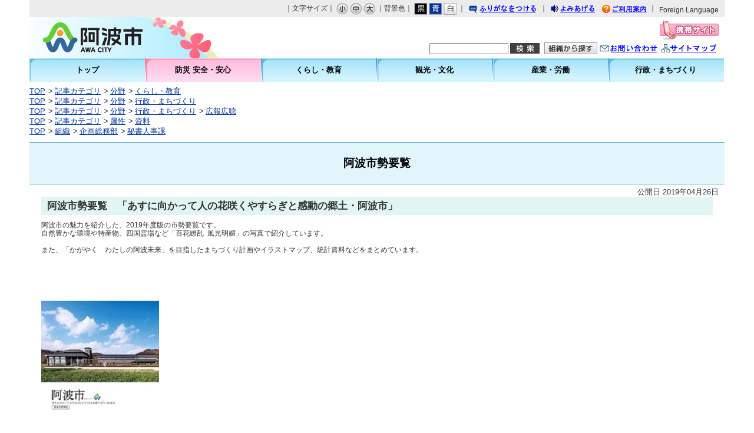

--- FILE ---
content_type: text/html
request_url: https://www.city.awa.lg.jp/docs/2011040600035/
body_size: 11280
content:
<!DOCTYPE html>
<html lang="ja" prefix="og: http://ogp.me/ns#">
<head>
  <meta charset="UTF-8" />
  <meta http-equiv="X-UA-Compatible" content="IE=edge" />
  <title>阿波市勢要覧 | 阿波市</title>
  <link rel="stylesheet" type="text/css" href="/_themes/joruri/base/layouts/col-1.css">
<link rel="stylesheet" type="text/css" href="/_themes/joruri/doc/style.css">
<link rel="stylesheet" type="text/css" href="/_common/themes/openlayers/ol.css" />
<link rel="alternate stylesheet" type="text/css" href="/_themes/joruri/base/colors/white.css" title="white">
<link rel="alternate stylesheet" type="text/css" href="/_themes/joruri/base/colors/blue.css" title="blue">
<link rel="alternate stylesheet" type="text/css" href="/_themes/joruri/base/colors/black.css" title="black">
<link rel="stylesheet" type="text/css" href="/_themes/joruri/base/print/printlayout.css" media="print">
    <meta property="og:title" content="阿波市勢要覧" /><meta property="og:description" content="阿波市勢要覧　「あすに向かって人の花咲くやすらぎと感動の郷土・阿波市」      阿波市の魅力を紹介した、2019年度版の市勢要覧です。 自然豊かな環境や特産物、四国霊場など「百花繚乱  風光明媚」の写真で紹介しています..." />
<script src="/_common/packs/vendor-ab79fc198d50fd1ebf05.js"></script>
<script src="/_common/packs/common-1fa6d9852ab1bcbb2ef4.js"></script>
<script src="/_common/packs/public-82ff507d99f1383b8de1.js"></script>

  <link rel="canonical" href="https://www.city.awa.lg.jp/docs/2011040600035/">

</head>
<body id="page-docs-2011040600035-index" class="dir-docs-2011040600035">
  <div id="container">

<div id="header">
<div id="headerContainer">
<div id="headerBody">

<!-- skip reading -->
<div id="commonHeader" class="piece">
<div class="pieceContainer">
<div class="pieceBody">

<span id="nocssread">
<a href="#main">本文へ移動</a>
</span>

<div id="accessibilityTool">
<script src="/_themes/joruri/js/jquery.min.js"></script>
<script src="/_themes/joruri/js/jquery-migrate.min.js"></script>
<script src="/_common/js/jquery_ujs.js"></script>
<script src="/_themes/joruri/js/jquery.cookie.min.js"></script>
<script src="/_themes/joruri/js/navigation.js"></script>
<script src="/_themes/joruri/js/common.js"></script>

｜文字サイズ｜
<a href="#fontSmall" id="fontSmall" title="文字のサイズを小さくする">小</a>
<a href="#fontMiddle" id="fontMiddle" title="標準の文字サイズに戻す">中</a>
<a href="#fontLarge" id="fontLarge" title="文字のサイズを大きくする">大</a>

｜背景色｜
<a href="#themeBlack" id="themeBlack" title="背景色を黒にする" class="black">黒</a>
<a href="#themeBlue" id="themeBlue" title="背景色を青にする" class="blue">青</a>
<a href="#themeWhite" id="themeWhite" title="背景色を白にする" class="white">白</a>

｜
<a href="#navigationRuby" id="navigationRuby">ふりがなをつける</a>
｜
<a href="#navigationTalk" id="navigationTalk">よみあげる</a><span id="navigationTalkPlayer"></span>

<a href="/use/" class="riyou" title="ご利用案内">ご利用案内</a>
｜
</div>
<!-- #accessibilityTool -->
<div id="google_translate_element">
<div class="ttl notranslate">Foreign Language</div>
</div>
<script>
  function googleTranslateElementInit() {
  new google.translate.TranslateElement({pageLanguage: 'ja', includedLanguages: 'en,ko,zh-CN,zh-TW', layout: google.translate.TranslateElement.InlineLayout.SIMPLE}, 'google_translate_element');
}
</script>
<script src="https://translate.google.com/translate_a/element.js?cb=googleTranslateElementInit"></script>
</div>
</div>
</div>
<!-- /skip reading -->
<!-- Google tag (gtag.js) -->
<script async src="https://www.googletagmanager.com/gtag/js?id=G-YHLMGCMZ1L"></script>
<script>
  window.dataLayer = window.dataLayer || [];
  function gtag(){dataLayer.push(arguments);}
  gtag('js', new Date());

  gtag('config', 'G-YHLMGCMZ1L');
</script>

</div>

<!-- end #headerContainer --></div>
<!-- end #header --></div>

<div id="banner">
<div id="bannerContainer">
<div id="bannerBody">

<div id="commonBanner" class="piece">
<div class="pieceContainer">
<div class="pieceBody">
<div class="logo"><a href="/">阿波市</a></div>
<div class="menu">
<div class="upperMenu">
<a class="keitai" href="/mobile.html"><img src="/_themes/joruri/piece/images/bt-mobile.gif" alt="携帯サイト" title="携帯サイト"></a>
</div>
<div class="lowerMenu">
<form action="/search.html" id="cse-search-box">
<input type="hidden" name="cx" value="010388784271551500717:_ns-dkhd0z8"><input type="hidden" name="cof" value="FORID:11"><input type="hidden" name="ie" value="UTF-8"><input type="text" name="q" size="40" id="search-box" class="text">
<input type="image" name="sa" value="検索" src="/_themes/joruri/piece/images/bt-kensaku.gif" alt="検索" title="検索" align="top">
</form>
<a class="soshiki" href="/soshiki/"><img src="/_themes/joruri/piece/images/bt-soshiki.gif" alt="組織から探す" title="組織から探す"></a>
<a class="toiawase" href="/inquiry/2/">お問い合わせ</a>
<a class="siteMap" href="/sitemap/">サイトマップ</a>
</div>
</div>
</div>
</div>
</div>
<div id="globalNavi" class="piece">
<div class="pieceContainer">
<div class="pieceBody">
<a class="top" href="/top.html"><span>トップ</span></a>
<a class="anshin" href="/category/bunya/anshin/"><span>防災  安全・安心</span></a>
<a class="kurashi" href="/category/bunya/kurashi/"><span>くらし・教育</span></a>
<a class="kanko-bunka" href="/category/bunya/kanko-bunka/"><span>観光・文化</span></a>
<a class="kenko" href="/category/bunya/sangyo/"><span>産業・労働</span></a>
<a class="gyosei" href="/category/bunya/gyosei/"><span>行政・まちづくり</span></a>

</div>
</div>
</div>
<div id="breadCrumbs" class="piece"
     data-controller="cms--public--piece--bread-crumbs"
     data-serial-id="cms_pieces-4">
  <div class="pieceContainer">
    <div class="pieceBody">
      <ol><li><a href="/">TOP</a></li><li><a href="/category/">記事カテゴリ</a></li><li><a href="/category/bunya/">分野</a></li><li><a href="/category/bunya/kurashi/">くらし・教育</a></li></ol><ol><li><a href="/">TOP</a></li><li><a href="/category/">記事カテゴリ</a></li><li><a href="/category/bunya/">分野</a></li><li><a href="/category/bunya/gyosei/">行政・まちづくり</a></li></ol><ol><li><a href="/">TOP</a></li><li><a href="/category/">記事カテゴリ</a></li><li><a href="/category/bunya/">分野</a></li><li><a href="/category/bunya/gyosei/">行政・まちづくり</a></li><li><a href="/category/bunya/gyosei/koho/">広報広聴</a></li></ol><ol><li><a href="/">TOP</a></li><li><a href="/category/">記事カテゴリ</a></li><li><a href="/category/zokusei/">属性</a></li><li><a href="/category/zokusei/shiryo/">資料</a></li></ol><ol><li><a href="/">TOP</a></li><li><a href="/soshiki/">組織</a></li><li><a href="/soshiki/awa-somubu/">企画総務部</a></li><li><a href="/soshiki/awa-somubu/hisyojinji/">秘書人事課</a></li></ol>

    </div>
  </div>
</div>


</div>
<!-- end #bannerContainer --></div>
<!-- end #banner --></div>

<div id="main">

<div id="wrapper">

<div id="content">
<div id="contentContainer">
<div id="contentBody">

<div id="pageTitle" class="piece"
     data-controller="cms--public--piece--page-titles"
     data-serial-id="cms_pieces-3">
  <div class="pieceContainer">
    <div class="pieceBody">
      <h1>阿波市勢要覧</h1>

    </div>
  </div>
</div>

<article class="contentGpArticleDoc" data-serial-id="gp_article_docs-2529">
        <div class="date">
    <p class="publishedAt">公開日 2019年04月26日</p>
  </div>


      <div class="body">
      <div class="text-beginning"><h2>阿波市勢要覧　「あすに向かって人の花咲くやすらぎと感動の郷土・阿波市」</h2>

<div class="mceTmpl">
<div id="contentSentence">
<div class="left">
<div class="amplification">
<p>阿波市の魅力を紹介した、2019年度版の市勢要覧です。<br />
自然豊かな環境や特産物、四国霊場など「百花繚乱&nbsp; 風光明媚」の写真で紹介しています。</p>

<p>&nbsp;</p>

<p>また、「かがやく　わたしの阿波未来」を目指したまちづくり計画やイラストマップ、統計資料などをまとめています。</p>

<p><img alt="" src="file_contents/2019siseiyouran_hyousi.jpg" title="2019阿波市勢要覧_表紙" /></p>

<p>&nbsp;</p>

<p>&nbsp;</p>

<p>下記のＰＤＦファイルをダウンロードして、ご覧ください。</p>
</div>
</div>

<div class="left">
<div class="amplification">
<p>&nbsp;</p>
</div>
</div>
</div>

<p class="clear">&nbsp;</p>
</div>

<p>阿波市勢要覧</p>

<p><a class="iconFile iconPdf" href="file_contents/2019siseiyouran_honpen.pdf">本編[PDF：18.4MB]</a></p>

<p>&nbsp;</p>

<p>&nbsp;<a class="iconFile iconPdf" href="file_contents/2019siseiyouran_siryouhen.pdf">統計資料編[PDF：7.42MB]</a></p>

<p>&nbsp;</p>

<p><span style="color:#ff0000">※</span> PDFファイルは、Adobe Reader（無料）でご覧ください。</p>

<p style="padding-left:3em">URL：<a href="http://get.adobe.com/jp/reader/" target="_blank">http://get.adobe.com/jp/reader/</a></p>
</div>
    </div>



              <div class="tags" style="">
  <h2>関連ワード</h2>
  <ul>
    <li style="">
      <a href="/tag/%E5%B8%82%E5%8B%A2%E8%A6%81%E8%A6%A7/">市勢要覧</a>
    </li>
    <li style="">
      <a href="/tag/%E7%B5%B1%E8%A8%88/">統計</a>
    </li>
  </ul>
</div>



          <div class="inquiry">
  <h2>お問い合わせ</h2>
    <address>
      <div class="section">企画総務部　秘書人事課</div><div class="tel"><span class="label">TEL</span>：0883-36-8701</div>
    </address>
</div>


    <div class="adobeReader">
  <p>PDFの閲覧にはAdobe社の無償のソフトウェア「Adobe Acrobat Reader」が必要です。下記のAdobe Acrobat Readerダウンロードページから入手してください。</p>
  <a href="http://get.adobe.com/jp/reader/" target="_blank" title="Adobe Acrobat Readerダウンロード">Adobe Acrobat Readerダウンロード</a>
</div>

</article>

<div class="back-btn">
<a href="javascript:history.back();">戻る</a>
</div>

</div>
<!-- end #contentContainer --></div>
<!-- end #content --></div>

<!-- end #wrapper --></div>
<!-- end #main --></div>

<div id="footer">
<div id="footerContainer">


<div id="footerBody">
<div id="footerNavi" class="piece">
<div class="pieceContainer">
<div class="pieceBody">
｜<a href="/docs/2011040600257/#link">個人情報の取り扱い</a>｜<a href="/docs/2011040600257/#link">リンク</a>｜<a href="/docs/2011040600257/#chosakuken">著作権</a>｜<a href="/docs/2011040600257/#menseki">免責事項</a>｜<a href="/inquiry/2/">お問い合わせ</a>｜<a href="/use/rss/">RSSについて</a>｜Powered by Joruri<a href="http://joruri.org/" target="_blank"><img src="/_themes/joruri/piece/images/bt-joruri.gif" alt="Joruri" title="Joruri" target="_blank"></a>
</div>
</div>
</div>
</div>

<!-- end #footerContainer --></div>
<!-- end #footer --></div>

</div>
</body>
</html>


--- FILE ---
content_type: text/css
request_url: https://www.city.awa.lg.jp/_themes/joruri/doc/style.css
body_size: 10888
content:
@charset "UTF-8";
@import "../base/init.css";
@import "../base/style.css";
@import "../piece/style.css";

/* =========================================================
   Doc
========================================================= */

/* docs
----------------------------------------------- */
.contentGpArticleDoc .header {
  margin-bottom: 30px;
  padding: 10px;
  border-top: 1px solid #3797c4;
  border-bottom: 1px solid #3797c4;
  background-color: #e1f5fa;
}
.contentGpArticleDoc .header h1 {
  font-size: 150%;
  font-weight: bold;
  text-align: center;
}
.contentGpArticleDoc .header .publishedAt {
  text-align: right;
}
.contentGpArticleDoc .body,
.contentGpArticleDoc .maps,
.contentGpArticleDoc .rels,
.contentGpArticleDoc .tags {
  margin-bottom: 50px;
  padding: 0px 20px;
}
.contentGpArticleDoc .maps h2,
.contentGpArticleDoc .rels h2,
.contentGpArticleDoc .tags h2 {
  margin-bottom: 5px;
  padding: 3px 0px 3px 8px;
  border-left: 4px solid #0067b8;
  background-color: #f1f1f1;
  font-weight: bold;
}

.contentGpArticleDoc .rels li {
  margin: 0px;
  padding-left: 8px;
  background-image: url(./images/ic-list.gif);
  background-position: left 7px;
  background-repeat: no-repeat;
}
.contentGpArticleDoc .tags div a {
  padding-right: 8px;
}
.contentGpArticleDoc .back {
  text-align: center;
}
.contentGpArticleDoc .back a {
  display:block;
  width:95px;
  margin: 0px auto;
  padding: 3px 0px;
  border: 1px solid #999999;
  background-color: #ececec;
}

/* address
----------------------------------------------- */
.contentGpArticleDoc .body ul {
  margin: 0px 0px 0px 1em;
}
.contentGpArticleDoc .body ol {
  margin: 0px 0px 0px 1em;
}
.inquiry {
  clear: both;
  margin: 0px 0px 20px 0px;
  padding: 5px 10px;
  border-top: 1px solid #cccccc;
  border-bottom: 1px solid #cccccc;
  color: #333333;
}
.inquiry h2 {
  margin-bottom: 5px;
  background-image: none;
  font-size: 110%;
  font-weight: bold;
}
.tel, .fax, .email {
  display: inline;
}
/* .email{
  display: none;
} */
.department, .section {
  font-weight: bold;
}
.top,.middle {
  margin-bottom: 0px;
}
.department,.section,.tel,.fax {
  margin-right: 10px;
}

/* =========================================================
    recent Docs
========================================================= */
.contentArticleRecentDocs .docs {
  margin-left: 10px;
}
.contentArticleDocs .docs h2,
.contentArticleRecentDocs .docs h2 {
  margin: 0px 0px 5px 0px;
  padding: 5px 0 5px 21px;
  background-color: #e1f5f5;
  background-image: url(./images/tl-classtitle.gif);
  background-position: left center;
  background-repeat: no-repeat;
  font-weight: bold;
}
.contentArticleDocs .docs ul,
.contentArticleRecentDocs .docs ul {
  margin: 0px 0px 25px 7px;
}
.contentArticleDocs .docs li,
.contentArticleRecentDocs .docs li {
  margin: 0px;
  padding: 0px 0px 5px 8px;
  background-image: url(./images/ic-list-shinchaku.gif);
  background-position: 0px 0.6em;
  background-repeat: no-repeat;
}

/* recent Docs Title
----------------------------------------------- */
#recentDocsTitle .pieceHeader {
  background-image: url(./images/tl-shinchaku-bottom.gif);
  background-repeat: no-repeat;
  background-position: right top;
}
#recentDocsTitle h2 {
  height: 30px;
  padding: 1px 10px 0px 23px;
  background-image: url(./images/tl-shinchaku-top.gif);
  background-position: left top;
  background-repeat: no-repeat;
  color: #ffffff;
  font-size: 130%;
  font-weight: bold;
  line-height: 30px;
}
/* RSS Atom
----------------------------------------------- */
.feed {
  float: right;
  position: relative;
  top: -27px;
  right: 10px;
  height: 13px;
  background-color: transparent;
}
.feed a.feedRss {
  display: inline-block;
  width: 40px;
  height: 13px;
  background-image: url(./images/bt-rss.gif);
  background-repeat: no-repeat;
  text-indent: 50px;
  overflow: hidden;
}
.feed a.feedAtom {
  display: inline-block;
  width: 40px;
  height: 13px;
  background-image:url(./images/bt-atom.gif);
  background-repeat:no-repeat;
  text-indent: 50px;
  overflow: hidden;
}

/* For firefox2 */
.feed a.feedAtom,y:-moz-any-link,
.feed a.feedRss,x:-moz-any-link {
  display: -moz-inline-box;
  padding-top: 13px;
}
.links {
  text-align: right;
}

/* SideMenu
----------------------------------------------- */
#menu #attributeList .pieceHeader {
  background-image: url(./images/tl-side.gif);
  background-repeat: no-repeat;
}
#menu #categoryList .pieceHeader {
  background-image: url(./images/tl-side.gif);
  background-repeat: no-repeat;
}
#menu #areaList .pieceHeader {
  background-image: url(./images/tl-side.gif);
  background-repeat: no-repeat;
}
#menu .pieceBody li {
  margin: 0px;
}

/* =========================================================
    tag search
========================================================= */
.contentArticleTags .search {
  background-color: #e1f5f5;
  border: 1px solid #bdd2d4;
  margin: 10px 0px;
  padding: 10px;
}
.contentArticleTags .search td {
  padding: 0px 15px 0px 5px;
}
.contentArticleTags .search td input {
  width: 140px;
}
.contentArticleTags .search td.submitters input {
  width: 70px;
  font-size: 100%;
}
.contentArticleTags .hit {
  padding: 5px 0px 5px 10px;
  background-color: #096cbb;
  font-size: 110%;
  font-weight: bold;
  color: #ffffff;
}
.contentArticleTags li {
  margin: 0px;
  padding: 0px 0px 5px 10px;
  background-image: url(./images/ic-list-shinchaku.gif);
  background-repeat: no-repeat;
  background-position: left 5px;
}
.contentArticleTags ul {
  padding: 10px 5px 5px 5px;
}
.contentGpArticleDoc .body ul {
  list-style-position:outside;
  padding: 4px 0px 0px 0px;
}
.contentGpArticleDoc .body li {
  margin: 0px;
  padding: 0px 0px 5px 10px;
  background-image: url(./images/ic-list-shinchaku.gif);
  background-repeat: no-repeat;
  background-position: left 0.5em;
  line-height: 1.3;
}
.contentGpArticleDoc .body ol {
  padding: 0px 0px 0px 25px;
}
.contentGpArticleDoc .body ol li {
  padding: 0px 0px 5px 0px;
  background-image: none;
}
.contentGpArticleDoc .body ol ul li {
  padding: 0px 0px 5px 10px;
  background-image: url(./images/ic-list-shinchaku.gif);
  background-repeat: no-repeat;
  background-position: left 7px;
}
.contentGpArticleDoc .body h1{
  padding: 4px 8px;
  border-left: 4px solid #0067b8;
  background-color: #f1f1f1;
  font-weight: bold;
}
.contentGpArticleDoc .body h2{
  margin: 0 0 10px;
  padding: 5px 0 5px 10px;
  background-color: #e1f5f5;
  font-weight: bold;
  font-size: 130%;
}
.contentGpArticleDoc .body h3,
.contentGpArticleDoc .body .komidashi {
  border-left: 5px solid #00bd9f;
  margin:  0px 0px 7px 0px;
  padding: 3px 0 2px 5px;
  font-weight: bold;
  line-height: 1;
  font-size: 110%;
}
.contentGpArticleDoc .body p.shihou-back-no {
  display: block; 
}
.contentGpArticleDoc .body ul.shihou-list li {
  background-image: none;
}
.contentGpArticleDoc .body .image-shihou img{
  display: block; 
  width: 350px;
}
.contentGpArticleDoc .body strong{
  font-weight: bold;
}
.contentGpArticleDoc .body em,
.contentGpArticleDoc .body em rb{
  font-style: italic;
}
.body .contentGpArticleDoc li {
  margin: 0px;
  padding: 0px 0px 5px 10px;
  background-image: url(./images/ic-list-shinchaku.gif);
  background-repeat: no-repeat;
  background-position: left 7px;
  line-height: 1.5;
}


/* riyou
----------------------------------------------- */
#page-docs-2010121600018-index table {
  width: 100%;
  border: none;
  margin: 5px 0px 5px 0px;
}
#page-docs-2010121600018-index td {
  border: none;
  padding: 5px;
}
#page-docs-2010121600018-index .info-bg {
background-color:#ececec;
}
#page-docs-2010121600018-index td.info-icon {
  width: 30px;
  text-align: center;
}
#page-docs-2010121600018-index td.info-furigana-icon{
  width: 130px;
  text-align: center;
}
#page-docs-2010121600018-index td.info-yomiage-icon{
  width: 100px;
  text-align: center;
}

/* ========================================================= 
   float 
========================================================= */
.left{
  float:left;
  margin-right:10px;
}
.right{
  float:right;
  margin-left:10px;
}
.clear{
  clear:both;
}
/* ========================================================= 
   text 
========================================================= */
.textLeft{
  text-align:left;
}
.textRight{
  text-align:right;
}
.textCenter{
  text-align:center;
}
.amplification p{
  font-size:90%;
}
/* ========================================================= 
   table
========================================================= */
.contentGpArticleDoc th{
  padding:5px;
  background-color:#D3F2F2;
}
.contentGpArticleDoc td{
  padding:5px;
}
.th2{
  background-color:#FFF5E1;
}

.contentGpArticleDoc table,
.contentPage table,
.cke_editable table {
  margin-bottom: 30px;
  border-collapse: collapse;
}

.contentGpArticleDoc table,
.contentPage table {
  border: 2px #d3d3d3;
}

.cke_editable table {
  border: 2px solid #d3d3d3 !important;
}

.contentGpArticleDoc table p,
.contentPage table p,
.cke_editable table p {
  margin-bottom: 0;
}

.contentGpArticleDoc table caption,
.contentPage table caption,
.cke_editable table caption {
  margin: 8px;
  text-align: center;
}

.contentGpArticleDoc table th,
.contentGpArticleDoc table td,
.contentPage table th,
.contentPage table td,
.cke_editable table th,
.cke_editable table td {
  padding: 6px 10px;
}

.contentGpArticleDoc table th,
.contentGpArticleDoc table td,
.contentPage table th,
.contentPage table td {
  border: 1px solid #a9a9a9;
}

.contentGpArticleDoc table[border="0"] th,
.contentGpArticleDoc table[border="0"] td,
.contentPage table[border="0"] th,
.contentPage table[border="0"] td {
  border: none !important;
}

.cke_editable table th,
.cke_editable table td {
  border: 1px solid #a9a9a9 !important;
}

.cke_editable table[border="0"] th,
.cke_editable table[border="0"] td {
  border: none !important;
}

.contentGpArticleDoc th,
.contentPage th {
  background-color: #c0c0c0;
  text-align: center;
}

/* akiya-block
----------------------------------------------- */
.contentGpArticleDoc .temp8 {
  margin-bottom: 1rem;
}

.contentGpArticleDoc .temp8 > p {
  display: flex;
  align-items: center;
  gap: 10px;
}

.contentGpArticleDoc .temp8 > p strong {
  font-size: 1.25rem;
}

.contentGpArticleDoc .temp8 .akiya-block {
  display: flex;
  flex-wrap: wrap;
  gap: 20px;
  margin-top: 10px;
}

.contentGpArticleDoc .temp8 .left-block {
  flex: 0 1 30%;
}

.contentGpArticleDoc .temp8 img {
  max-width: 100%;
}

.contentGpArticleDoc .temp8 th {
  background-color: transparent;
}

--- FILE ---
content_type: application/javascript
request_url: https://www.city.awa.lg.jp/_themes/joruri/js/navigation.js
body_size: 5943
content:
/**
 * Navigation
 */
function Navigation() {
}

function Navigation_initialize(settings) {
  Navigation.settings = settings
  
  if (Navigation.settings['theme']) {
    jQuery.each(Navigation.settings['theme'], function(key, val) {
      $(key).click(function(){
        Navigation.theme(val);
        return false;
      });
    });
  }
  
  if (Navigation.settings['fontSize']) {
    jQuery.each(Navigation.settings['fontSize'], function(key, val) {
      $(key).click(function(){
        Navigation.fontSize(val);
        return false;
      });
    });
  }
  
  if (Navigation.settings['ruby']) {
    $(Navigation.settings['ruby']).click(function(){
      var flag = ($(this).attr('class') + '').match(/(^| )rubyOn( |$)/);
      Navigation.ruby( (flag ? 'off' : 'on') );
      return false;
    });
  }
  
  if (Navigation.settings['talk']) {
    $(Navigation.settings['talk']).click(function(){
      var flag = ($(this).attr('class') + '').match(/(^| )talkOn( |$)/);
      Navigation.talk( (flag ? 'off' : 'on') );
      return false;
    });
  }
  
  Navigation.theme();
  Navigation.fontSize();
  Navigation.ruby();
}
Navigation.initialize = Navigation_initialize;
  
    // if (this.settings['talk']) {
      // var k = this.settings['talk'];
      // if (k) {
        // $(this.settings['talk']).addClassName('talkOff');
        // Event.observe($(k), 'click', function(evt) {self.talk(evt); Event.stop(evt);}, false);
      // }
    // }
  
  // this.talk = function(evt) {
    // var element = Event.element(evt);
    // Navigation.talk(element, $(this.settings['player']), $(this.settings['notice']));
  // }

function Navigation_theme(theme) {
  if (theme) {
    $.cookie('navigation_theme', theme, {path: '/'});
  } else {
    theme = $.cookie('navigation_theme');
    if (!theme) return false;
  }
  $('link[title]').each(function() {
    this.disabled = true;
    if (theme == $(this).attr('title')) this.disabled = false;
  });
}
Navigation.theme = Navigation_theme;

function Navigation_fontSize(size) {
  if (size) {
    $.cookie('navigation_font_size', size, {path: '/'});
  } else {
    size = $.cookie('navigation_font_size');
    if (!size) return false;
  }
  $('body').css('font-size', size);
}
Navigation.fontSize = Navigation_fontSize;

function Navigation_ruby(flag) {
  if (!Navigation.settings['ruby']) return false;
  var elem = $(Navigation.settings['ruby']);
  if (flag == 'on') {
    $.cookie('navigation_ruby', flag, {path: '/'});
    if (location.pathname.search(/\/$/i) != -1) {
      location.href = location.pathname + "index.html.r" + location.search;
    } else if (location.pathname.search(/\.html\.mp3$/i) != -1) {
      location.href = location.pathname.replace(/\.html\.mp3$/, ".html.r") + location.search;
    } else if (location.pathname.search(/\.html$/i) != -1) {
      location.href = location.pathname.replace(/\.html$/, ".html.r") + location.search;
    } else if (location.pathname.search(/\.html$/i) != -1) {
      location.href = location.pathname.replace(/\.html$/, ".html.r") + location.search;
    } else {
      location.href = location.href.replace(/#.*/, '');
    }
  } else if (flag == 'off') {
    $.cookie('navigation_ruby', flag, {path: '/'});
    if (location.pathname.search(/\.html\.r$/i) != -1) {
      location.href = location.pathname.replace(/\.html\.r$/, ".html") + location.search;
    } else {
      location.reload();
    }
  }
  if (flag) return;
  
  if ($.cookie('navigation_ruby') == 'on') {
    if (location.pathname.search(/\/$/i) != -1) {
      location.href = location.pathname + "index.html.r" + location.search;
    } else if (location.pathname.search(/\.html$/i) != -1) {
      location.href = location.pathname.replace(/\.html/, ".html.r") + location.search;
    } else {
      elem.removeClass('rubyOff');
      elem.addClass('rubyOn');
      Navigation.notice();
    }
  } else {
    elem.removeClass('rubyOn');
    elem.addClass('rubyOff');
  }
}
Navigation.ruby = Navigation_ruby;

function Navigation_Talk(flag) {
  var player = $(Navigation.settings['player']);
  var elem   = $(Navigation.settings['talk']);
  if (!player || !elem) return false;
  
  Navigation.notice();
  
  if (flag == 'off') {
    elem.removeClass('talkOn');
    elem.addClass('talkOff');
  } else {
    elem.removeClass('talkOff');
    elem.addClass('talkOn');
  }
   
  var uri = location.pathname;
  if (uri.match(/\/$/)) uri += 'index.html';
  uri = uri.replace(/\.html\.r$/, '.html');
  
  var now   = new Date();
  var param = '?85' + now.getDay() + now.getHours();
  
  if (player) {
    uri += '.mp3' + param;
    if (player.html() == '') {
      html = '<div id="navigationTalkCreatingFileNotice" style="display: none;">ただいま音声ファイルを作成しています。しばらくお待ちください。</div>';
      html += '<audio src=" ' + uri + '" id="naviTalkPlayer" controls autoplay />';
      player.html(html);

      $.ajax({type: "HEAD", url: uri, data: {file_check: '1'}, success: function(data, status, xhr) {
        var type = xhr.getResponseHeader('Content-Type');
        if (type.match(/^audio/)) {
          $('#navigationTalkCreatingFileNotice').hide();
        } else { 
          $('#navigationTalkCreatingFileNotice').show();
        }
      }});
    } else {
      player.html('');
      if ($.cookie('navigation_ruby') != 'on') Navigation.notice('off');
    }
  } else {
    location.href = uri;
  }
}
Navigation.talk = Navigation_Talk;

function Navigation_notice(flag) {
  var wrap   = Navigation.settings['notice'] || 'container';
  var notice = $('#navigationNotice');
  
  if (flag == 'off') {
    notice.remove();
    return false;
  }
  if (notice.size()) return false;
  
  var elem = $(Navigation.settings['notice']);
  notice = document.createElement('div'); 
  notice.id = 'navigationNotice'; 
  notice.innerHTML = 'ふりがなと読み上げ音声は，' +
    '人名，地名，用語等が正確に発音されない場合があります。';
  // $(wrap + ' *:first').before(notice);
  $('#accessibilityTool').prepend(notice);
}
Navigation.notice = Navigation_notice;
